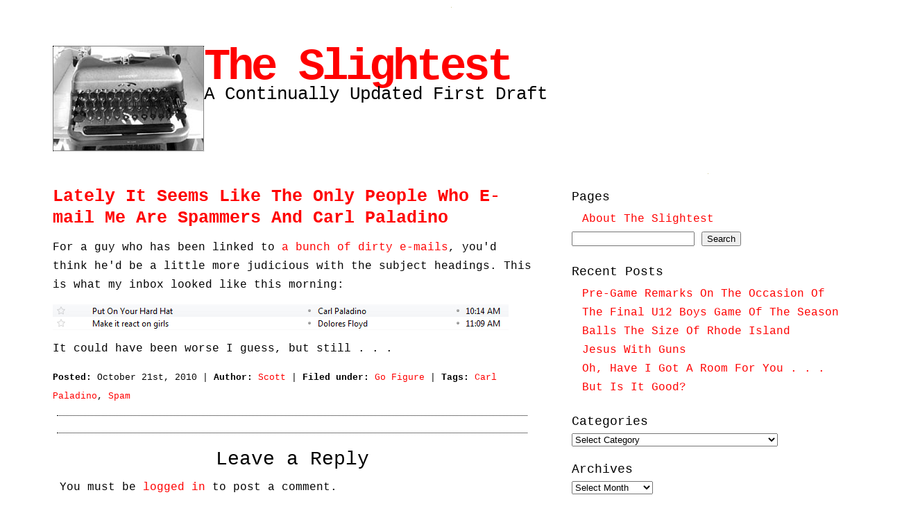

--- FILE ---
content_type: text/html; charset=UTF-8
request_url: https://www.bridgeandtunnelclub.com/slightest/2010/10/21/lately-it-seems-like-the-only-people-who-e-mail-me-are-spammers-and-carl-paladino/
body_size: 7476
content:
<!DOCTYPE html PUBLIC "-//W3C//DTD XHTML 1.0 Transitional//EN" "http://www.w3.org/TR/xhtml1/DTD/xhtml1-transitional.dtd">
<html xmlns="http://www.w3.org/1999/xhtml" lang="en-US">

<head profile="http://gmpg.org/xfn/11">
<meta http-equiv="Content-Type" content="text/html; charset=UTF-8" />
<meta name=viewport content="width=device-width, initial-scale=1">
<title>The Slightest  &raquo; Blog Archive   &raquo; Lately It Seems Like The Only People Who E-mail Me Are Spammers And Carl Paladino</title>

<link rel="stylesheet" href="https://www.bridgeandtunnelclub.com/slightest/wp-content/themes/clean-home/reset.css" type="text/css" media="screen" />
<link rel="stylesheet" href="https://www.bridgeandtunnelclub.com/slightest/wp-content/themes/clean-home/style.css" type="text/css" media="screen" />
<!--[if IE]><link rel="stylesheet" href="https://www.bridgeandtunnelclub.com/slightest/wp-content/themes/clean-home/ie.css" type="text/css" media="screen" /><![endif]-->
<link rel="alternate" type="application/rss+xml" title="The Slightest RSS Feed" href="https://www.bridgeandtunnelclub.com/slightest/feed/" />
<link rel="pingback" href="https://www.bridgeandtunnelclub.com/slightest/xmlrpc.php" />

<meta name='robots' content='max-image-preview:large' />
	<style>img:is([sizes="auto" i], [sizes^="auto," i]) { contain-intrinsic-size: 3000px 1500px }</style>
	<link rel="alternate" type="application/rss+xml" title="The Slightest &raquo; Lately It Seems Like The Only People Who E-mail Me Are Spammers And Carl Paladino Comments Feed" href="https://www.bridgeandtunnelclub.com/slightest/2010/10/21/lately-it-seems-like-the-only-people-who-e-mail-me-are-spammers-and-carl-paladino/feed/" />
<script type="text/javascript">
/* <![CDATA[ */
window._wpemojiSettings = {"baseUrl":"https:\/\/s.w.org\/images\/core\/emoji\/16.0.1\/72x72\/","ext":".png","svgUrl":"https:\/\/s.w.org\/images\/core\/emoji\/16.0.1\/svg\/","svgExt":".svg","source":{"concatemoji":"https:\/\/www.bridgeandtunnelclub.com\/slightest\/wp-includes\/js\/wp-emoji-release.min.js?ver=6.8.3"}};
/*! This file is auto-generated */
!function(s,n){var o,i,e;function c(e){try{var t={supportTests:e,timestamp:(new Date).valueOf()};sessionStorage.setItem(o,JSON.stringify(t))}catch(e){}}function p(e,t,n){e.clearRect(0,0,e.canvas.width,e.canvas.height),e.fillText(t,0,0);var t=new Uint32Array(e.getImageData(0,0,e.canvas.width,e.canvas.height).data),a=(e.clearRect(0,0,e.canvas.width,e.canvas.height),e.fillText(n,0,0),new Uint32Array(e.getImageData(0,0,e.canvas.width,e.canvas.height).data));return t.every(function(e,t){return e===a[t]})}function u(e,t){e.clearRect(0,0,e.canvas.width,e.canvas.height),e.fillText(t,0,0);for(var n=e.getImageData(16,16,1,1),a=0;a<n.data.length;a++)if(0!==n.data[a])return!1;return!0}function f(e,t,n,a){switch(t){case"flag":return n(e,"\ud83c\udff3\ufe0f\u200d\u26a7\ufe0f","\ud83c\udff3\ufe0f\u200b\u26a7\ufe0f")?!1:!n(e,"\ud83c\udde8\ud83c\uddf6","\ud83c\udde8\u200b\ud83c\uddf6")&&!n(e,"\ud83c\udff4\udb40\udc67\udb40\udc62\udb40\udc65\udb40\udc6e\udb40\udc67\udb40\udc7f","\ud83c\udff4\u200b\udb40\udc67\u200b\udb40\udc62\u200b\udb40\udc65\u200b\udb40\udc6e\u200b\udb40\udc67\u200b\udb40\udc7f");case"emoji":return!a(e,"\ud83e\udedf")}return!1}function g(e,t,n,a){var r="undefined"!=typeof WorkerGlobalScope&&self instanceof WorkerGlobalScope?new OffscreenCanvas(300,150):s.createElement("canvas"),o=r.getContext("2d",{willReadFrequently:!0}),i=(o.textBaseline="top",o.font="600 32px Arial",{});return e.forEach(function(e){i[e]=t(o,e,n,a)}),i}function t(e){var t=s.createElement("script");t.src=e,t.defer=!0,s.head.appendChild(t)}"undefined"!=typeof Promise&&(o="wpEmojiSettingsSupports",i=["flag","emoji"],n.supports={everything:!0,everythingExceptFlag:!0},e=new Promise(function(e){s.addEventListener("DOMContentLoaded",e,{once:!0})}),new Promise(function(t){var n=function(){try{var e=JSON.parse(sessionStorage.getItem(o));if("object"==typeof e&&"number"==typeof e.timestamp&&(new Date).valueOf()<e.timestamp+604800&&"object"==typeof e.supportTests)return e.supportTests}catch(e){}return null}();if(!n){if("undefined"!=typeof Worker&&"undefined"!=typeof OffscreenCanvas&&"undefined"!=typeof URL&&URL.createObjectURL&&"undefined"!=typeof Blob)try{var e="postMessage("+g.toString()+"("+[JSON.stringify(i),f.toString(),p.toString(),u.toString()].join(",")+"));",a=new Blob([e],{type:"text/javascript"}),r=new Worker(URL.createObjectURL(a),{name:"wpTestEmojiSupports"});return void(r.onmessage=function(e){c(n=e.data),r.terminate(),t(n)})}catch(e){}c(n=g(i,f,p,u))}t(n)}).then(function(e){for(var t in e)n.supports[t]=e[t],n.supports.everything=n.supports.everything&&n.supports[t],"flag"!==t&&(n.supports.everythingExceptFlag=n.supports.everythingExceptFlag&&n.supports[t]);n.supports.everythingExceptFlag=n.supports.everythingExceptFlag&&!n.supports.flag,n.DOMReady=!1,n.readyCallback=function(){n.DOMReady=!0}}).then(function(){return e}).then(function(){var e;n.supports.everything||(n.readyCallback(),(e=n.source||{}).concatemoji?t(e.concatemoji):e.wpemoji&&e.twemoji&&(t(e.twemoji),t(e.wpemoji)))}))}((window,document),window._wpemojiSettings);
/* ]]> */
</script>
<style id='wp-emoji-styles-inline-css' type='text/css'>

	img.wp-smiley, img.emoji {
		display: inline !important;
		border: none !important;
		box-shadow: none !important;
		height: 1em !important;
		width: 1em !important;
		margin: 0 0.07em !important;
		vertical-align: -0.1em !important;
		background: none !important;
		padding: 0 !important;
	}
</style>
<link rel='stylesheet' id='wp-block-library-css' href='https://www.bridgeandtunnelclub.com/slightest/wp-includes/css/dist/block-library/style.min.css?ver=6.8.3' type='text/css' media='all' />
<style id='classic-theme-styles-inline-css' type='text/css'>
/*! This file is auto-generated */
.wp-block-button__link{color:#fff;background-color:#32373c;border-radius:9999px;box-shadow:none;text-decoration:none;padding:calc(.667em + 2px) calc(1.333em + 2px);font-size:1.125em}.wp-block-file__button{background:#32373c;color:#fff;text-decoration:none}
</style>
<style id='global-styles-inline-css' type='text/css'>
:root{--wp--preset--aspect-ratio--square: 1;--wp--preset--aspect-ratio--4-3: 4/3;--wp--preset--aspect-ratio--3-4: 3/4;--wp--preset--aspect-ratio--3-2: 3/2;--wp--preset--aspect-ratio--2-3: 2/3;--wp--preset--aspect-ratio--16-9: 16/9;--wp--preset--aspect-ratio--9-16: 9/16;--wp--preset--color--black: #000000;--wp--preset--color--cyan-bluish-gray: #abb8c3;--wp--preset--color--white: #ffffff;--wp--preset--color--pale-pink: #f78da7;--wp--preset--color--vivid-red: #cf2e2e;--wp--preset--color--luminous-vivid-orange: #ff6900;--wp--preset--color--luminous-vivid-amber: #fcb900;--wp--preset--color--light-green-cyan: #7bdcb5;--wp--preset--color--vivid-green-cyan: #00d084;--wp--preset--color--pale-cyan-blue: #8ed1fc;--wp--preset--color--vivid-cyan-blue: #0693e3;--wp--preset--color--vivid-purple: #9b51e0;--wp--preset--gradient--vivid-cyan-blue-to-vivid-purple: linear-gradient(135deg,rgba(6,147,227,1) 0%,rgb(155,81,224) 100%);--wp--preset--gradient--light-green-cyan-to-vivid-green-cyan: linear-gradient(135deg,rgb(122,220,180) 0%,rgb(0,208,130) 100%);--wp--preset--gradient--luminous-vivid-amber-to-luminous-vivid-orange: linear-gradient(135deg,rgba(252,185,0,1) 0%,rgba(255,105,0,1) 100%);--wp--preset--gradient--luminous-vivid-orange-to-vivid-red: linear-gradient(135deg,rgba(255,105,0,1) 0%,rgb(207,46,46) 100%);--wp--preset--gradient--very-light-gray-to-cyan-bluish-gray: linear-gradient(135deg,rgb(238,238,238) 0%,rgb(169,184,195) 100%);--wp--preset--gradient--cool-to-warm-spectrum: linear-gradient(135deg,rgb(74,234,220) 0%,rgb(151,120,209) 20%,rgb(207,42,186) 40%,rgb(238,44,130) 60%,rgb(251,105,98) 80%,rgb(254,248,76) 100%);--wp--preset--gradient--blush-light-purple: linear-gradient(135deg,rgb(255,206,236) 0%,rgb(152,150,240) 100%);--wp--preset--gradient--blush-bordeaux: linear-gradient(135deg,rgb(254,205,165) 0%,rgb(254,45,45) 50%,rgb(107,0,62) 100%);--wp--preset--gradient--luminous-dusk: linear-gradient(135deg,rgb(255,203,112) 0%,rgb(199,81,192) 50%,rgb(65,88,208) 100%);--wp--preset--gradient--pale-ocean: linear-gradient(135deg,rgb(255,245,203) 0%,rgb(182,227,212) 50%,rgb(51,167,181) 100%);--wp--preset--gradient--electric-grass: linear-gradient(135deg,rgb(202,248,128) 0%,rgb(113,206,126) 100%);--wp--preset--gradient--midnight: linear-gradient(135deg,rgb(2,3,129) 0%,rgb(40,116,252) 100%);--wp--preset--font-size--small: 13px;--wp--preset--font-size--medium: 20px;--wp--preset--font-size--large: 36px;--wp--preset--font-size--x-large: 42px;--wp--preset--spacing--20: 0.44rem;--wp--preset--spacing--30: 0.67rem;--wp--preset--spacing--40: 1rem;--wp--preset--spacing--50: 1.5rem;--wp--preset--spacing--60: 2.25rem;--wp--preset--spacing--70: 3.38rem;--wp--preset--spacing--80: 5.06rem;--wp--preset--shadow--natural: 6px 6px 9px rgba(0, 0, 0, 0.2);--wp--preset--shadow--deep: 12px 12px 50px rgba(0, 0, 0, 0.4);--wp--preset--shadow--sharp: 6px 6px 0px rgba(0, 0, 0, 0.2);--wp--preset--shadow--outlined: 6px 6px 0px -3px rgba(255, 255, 255, 1), 6px 6px rgba(0, 0, 0, 1);--wp--preset--shadow--crisp: 6px 6px 0px rgba(0, 0, 0, 1);}:where(.is-layout-flex){gap: 0.5em;}:where(.is-layout-grid){gap: 0.5em;}body .is-layout-flex{display: flex;}.is-layout-flex{flex-wrap: wrap;align-items: center;}.is-layout-flex > :is(*, div){margin: 0;}body .is-layout-grid{display: grid;}.is-layout-grid > :is(*, div){margin: 0;}:where(.wp-block-columns.is-layout-flex){gap: 2em;}:where(.wp-block-columns.is-layout-grid){gap: 2em;}:where(.wp-block-post-template.is-layout-flex){gap: 1.25em;}:where(.wp-block-post-template.is-layout-grid){gap: 1.25em;}.has-black-color{color: var(--wp--preset--color--black) !important;}.has-cyan-bluish-gray-color{color: var(--wp--preset--color--cyan-bluish-gray) !important;}.has-white-color{color: var(--wp--preset--color--white) !important;}.has-pale-pink-color{color: var(--wp--preset--color--pale-pink) !important;}.has-vivid-red-color{color: var(--wp--preset--color--vivid-red) !important;}.has-luminous-vivid-orange-color{color: var(--wp--preset--color--luminous-vivid-orange) !important;}.has-luminous-vivid-amber-color{color: var(--wp--preset--color--luminous-vivid-amber) !important;}.has-light-green-cyan-color{color: var(--wp--preset--color--light-green-cyan) !important;}.has-vivid-green-cyan-color{color: var(--wp--preset--color--vivid-green-cyan) !important;}.has-pale-cyan-blue-color{color: var(--wp--preset--color--pale-cyan-blue) !important;}.has-vivid-cyan-blue-color{color: var(--wp--preset--color--vivid-cyan-blue) !important;}.has-vivid-purple-color{color: var(--wp--preset--color--vivid-purple) !important;}.has-black-background-color{background-color: var(--wp--preset--color--black) !important;}.has-cyan-bluish-gray-background-color{background-color: var(--wp--preset--color--cyan-bluish-gray) !important;}.has-white-background-color{background-color: var(--wp--preset--color--white) !important;}.has-pale-pink-background-color{background-color: var(--wp--preset--color--pale-pink) !important;}.has-vivid-red-background-color{background-color: var(--wp--preset--color--vivid-red) !important;}.has-luminous-vivid-orange-background-color{background-color: var(--wp--preset--color--luminous-vivid-orange) !important;}.has-luminous-vivid-amber-background-color{background-color: var(--wp--preset--color--luminous-vivid-amber) !important;}.has-light-green-cyan-background-color{background-color: var(--wp--preset--color--light-green-cyan) !important;}.has-vivid-green-cyan-background-color{background-color: var(--wp--preset--color--vivid-green-cyan) !important;}.has-pale-cyan-blue-background-color{background-color: var(--wp--preset--color--pale-cyan-blue) !important;}.has-vivid-cyan-blue-background-color{background-color: var(--wp--preset--color--vivid-cyan-blue) !important;}.has-vivid-purple-background-color{background-color: var(--wp--preset--color--vivid-purple) !important;}.has-black-border-color{border-color: var(--wp--preset--color--black) !important;}.has-cyan-bluish-gray-border-color{border-color: var(--wp--preset--color--cyan-bluish-gray) !important;}.has-white-border-color{border-color: var(--wp--preset--color--white) !important;}.has-pale-pink-border-color{border-color: var(--wp--preset--color--pale-pink) !important;}.has-vivid-red-border-color{border-color: var(--wp--preset--color--vivid-red) !important;}.has-luminous-vivid-orange-border-color{border-color: var(--wp--preset--color--luminous-vivid-orange) !important;}.has-luminous-vivid-amber-border-color{border-color: var(--wp--preset--color--luminous-vivid-amber) !important;}.has-light-green-cyan-border-color{border-color: var(--wp--preset--color--light-green-cyan) !important;}.has-vivid-green-cyan-border-color{border-color: var(--wp--preset--color--vivid-green-cyan) !important;}.has-pale-cyan-blue-border-color{border-color: var(--wp--preset--color--pale-cyan-blue) !important;}.has-vivid-cyan-blue-border-color{border-color: var(--wp--preset--color--vivid-cyan-blue) !important;}.has-vivid-purple-border-color{border-color: var(--wp--preset--color--vivid-purple) !important;}.has-vivid-cyan-blue-to-vivid-purple-gradient-background{background: var(--wp--preset--gradient--vivid-cyan-blue-to-vivid-purple) !important;}.has-light-green-cyan-to-vivid-green-cyan-gradient-background{background: var(--wp--preset--gradient--light-green-cyan-to-vivid-green-cyan) !important;}.has-luminous-vivid-amber-to-luminous-vivid-orange-gradient-background{background: var(--wp--preset--gradient--luminous-vivid-amber-to-luminous-vivid-orange) !important;}.has-luminous-vivid-orange-to-vivid-red-gradient-background{background: var(--wp--preset--gradient--luminous-vivid-orange-to-vivid-red) !important;}.has-very-light-gray-to-cyan-bluish-gray-gradient-background{background: var(--wp--preset--gradient--very-light-gray-to-cyan-bluish-gray) !important;}.has-cool-to-warm-spectrum-gradient-background{background: var(--wp--preset--gradient--cool-to-warm-spectrum) !important;}.has-blush-light-purple-gradient-background{background: var(--wp--preset--gradient--blush-light-purple) !important;}.has-blush-bordeaux-gradient-background{background: var(--wp--preset--gradient--blush-bordeaux) !important;}.has-luminous-dusk-gradient-background{background: var(--wp--preset--gradient--luminous-dusk) !important;}.has-pale-ocean-gradient-background{background: var(--wp--preset--gradient--pale-ocean) !important;}.has-electric-grass-gradient-background{background: var(--wp--preset--gradient--electric-grass) !important;}.has-midnight-gradient-background{background: var(--wp--preset--gradient--midnight) !important;}.has-small-font-size{font-size: var(--wp--preset--font-size--small) !important;}.has-medium-font-size{font-size: var(--wp--preset--font-size--medium) !important;}.has-large-font-size{font-size: var(--wp--preset--font-size--large) !important;}.has-x-large-font-size{font-size: var(--wp--preset--font-size--x-large) !important;}
:where(.wp-block-post-template.is-layout-flex){gap: 1.25em;}:where(.wp-block-post-template.is-layout-grid){gap: 1.25em;}
:where(.wp-block-columns.is-layout-flex){gap: 2em;}:where(.wp-block-columns.is-layout-grid){gap: 2em;}
:root :where(.wp-block-pullquote){font-size: 1.5em;line-height: 1.6;}
</style>
<link rel='stylesheet' id='mediaelementjs-styles-css' href='https://www.bridgeandtunnelclub.com/slightest/wp-content/plugins/media-element-html5-video-and-audio-player/mediaelement/v4/mediaelementplayer.min.css?ver=6.8.3' type='text/css' media='all' />
<link rel='stylesheet' id='mediaelementjs-styles-legacy-css' href='https://www.bridgeandtunnelclub.com/slightest/wp-content/plugins/media-element-html5-video-and-audio-player/mediaelement/v4/mediaelementplayer-legacy.min.css?ver=6.8.3' type='text/css' media='all' />
<script type="text/javascript" src="https://www.bridgeandtunnelclub.com/slightest/wp-content/plugins/media-element-html5-video-and-audio-player/mediaelement/v4/mediaelement-and-player.min.js?ver=4.2.8" id="mediaelementjs-scripts-js"></script>
<link rel="https://api.w.org/" href="https://www.bridgeandtunnelclub.com/slightest/wp-json/" /><link rel="alternate" title="JSON" type="application/json" href="https://www.bridgeandtunnelclub.com/slightest/wp-json/wp/v2/posts/17" /><link rel="EditURI" type="application/rsd+xml" title="RSD" href="https://www.bridgeandtunnelclub.com/slightest/xmlrpc.php?rsd" />
<meta name="generator" content="WordPress 6.8.3" />
<link rel="canonical" href="https://www.bridgeandtunnelclub.com/slightest/2010/10/21/lately-it-seems-like-the-only-people-who-e-mail-me-are-spammers-and-carl-paladino/" />
<link rel='shortlink' href='https://www.bridgeandtunnelclub.com/slightest/?p=17' />
<link rel="alternate" title="oEmbed (JSON)" type="application/json+oembed" href="https://www.bridgeandtunnelclub.com/slightest/wp-json/oembed/1.0/embed?url=https%3A%2F%2Fwww.bridgeandtunnelclub.com%2Fslightest%2F2010%2F10%2F21%2Flately-it-seems-like-the-only-people-who-e-mail-me-are-spammers-and-carl-paladino%2F" />
<link rel="alternate" title="oEmbed (XML)" type="text/xml+oembed" href="https://www.bridgeandtunnelclub.com/slightest/wp-json/oembed/1.0/embed?url=https%3A%2F%2Fwww.bridgeandtunnelclub.com%2Fslightest%2F2010%2F10%2F21%2Flately-it-seems-like-the-only-people-who-e-mail-me-are-spammers-and-carl-paladino%2F&#038;format=xml" />
<link rel="icon" href="http://www.bridgeandtunnelclub.com/slightest/favicon.ico" />
<link rel="shortcut icon" href="http://www.bridgeandtunnelclub.com/slightest/favicon.ico" />
</head>

<body>
<div id="ad">
		<p><img src="/bigmap/ad01.jpg" /></p>
</div>
<div id="wrapper">

	<div id="header">
<div class="homebutton"><a href="/slightest/"><img src="/slightest/home.jpg" alt="The Slightest Home" border="0" /></a></div>
		<div id="logo">
		<h1><a href="https://www.bridgeandtunnelclub.com/slightest">The Slightest</a></h1>
		<h2>A Continually Updated First Draft</h2>
		</div>
		<div id="nav">
						</div>
	</div>

	<div id="blurb">
					</div>
	<div id="content">
	
				
		<div class="post">
			<h1><a href="https://www.bridgeandtunnelclub.com/slightest/2010/10/21/lately-it-seems-like-the-only-people-who-e-mail-me-are-spammers-and-carl-paladino/">Lately It Seems Like The Only People Who E-mail Me Are Spammers And Carl Paladino</a></h1>
			<p>For a guy who has been linked to <a href="http://www.observer.com/2010/politics/paladinos-dirty-emails">a bunch of dirty e-mails</a>, you&#039;d think he&#039;d be a little more judicious with the subject headings. This is what my inbox looked like this morning:</p>
<p><img decoding="async" src="/bigmap/citywide/curiosities/democracy/paladino_e_mail.jpg" alt="Carl Paladino Email and Spam, Inbox, October 21, 2010" /></p>
<p>It could have been worse I guess, but still . . .</p>
			<small><b>Posted:</b> October 21st, 2010 | <b>Author:</b> <a href="https://www.bridgeandtunnelclub.com/slightest/author/scott/" title="Posts by Scott" rel="author">Scott</a> | <b>Filed under:</b> <a href="https://www.bridgeandtunnelclub.com/slightest/category/go-figure/" rel="category tag">Go Figure</a>  | <b>Tags:</b> <a href="https://www.bridgeandtunnelclub.com/slightest/tag/carl-paladino/" rel="tag">Carl Paladino</a>, <a href="https://www.bridgeandtunnelclub.com/slightest/tag/spam/" rel="tag">Spam</a>  </small>
			 <hr/>
		</div>
		
		
<!-- You can start editing here. -->
<div id="comments">


			<!-- If comments are open, but there are no comments. -->

	 


<hr/>

<h4 class="center">Leave a Reply</h4>

<p>You must be <a href="https://www.bridgeandtunnelclub.com/slightest/wp-login.php?redirect_to=https%3A%2F%2Fwww.bridgeandtunnelclub.com%2Fslightest%2F2010%2F10%2F21%2Flately-it-seems-like-the-only-people-who-e-mail-me-are-spammers-and-carl-paladino%2F">logged in</a> to post a comment.</p>


</div>
		
				<div class="navigation">
			<div class="alignleft"><a href="https://www.bridgeandtunnelclub.com/slightest/2010/10/22/first-base-coach-to-tom-hanks-there-is-an-academy-award-at-second-base/" rel="next">First Base Coach To Tom Hanks . . . &#034;There Is An Academy Award At Second Base!!!!&#034;</a> &raquo;</div>
			<div class="alignright">&laquo; <a href="https://www.bridgeandtunnelclub.com/slightest/2010/10/21/the-return-of-the-d-r-i-truck/" rel="prev">The Return Of The D.R.I. Truck!</a></div>
		</div>
		<div class="navigation">
			<div class="alignleft"></div>
			<div class="alignright"></div>
		</div>

	
	</div>
	
	<div id="sidebar">
	<div class="block text-3 widget_text">			<div class="textwidget">	<p align="center"><img src="/bigmap/ad02.jpg" /></p></div>
		</div><div class="block pages-3 widget_pages"><h3>Pages</h3>
			<ul>
				<li class="page_item page-item-2"><a href="https://www.bridgeandtunnelclub.com/slightest/about/">About The Slightest</a></li>
			</ul>

			</div><div class="block search-3 widget_search"><form role="search" method="get" id="searchform" class="searchform" action="https://www.bridgeandtunnelclub.com/slightest/">
				<div>
					<label class="screen-reader-text" for="s">Search for:</label>
					<input type="text" value="" name="s" id="s" />
					<input type="submit" id="searchsubmit" value="Search" />
				</div>
			</form></div>
		<div class="block recent-posts-3 widget_recent_entries">
		<h3>Recent Posts</h3>
		<ul>
											<li>
					<a href="https://www.bridgeandtunnelclub.com/slightest/2024/11/25/pre-game-remarks-on-the-occasion-of-the-final-u12-boys-game-of-the-season/">Pre-Game Remarks On The Occasion Of The Final U12 Boys Game Of The Season</a>
									</li>
											<li>
					<a href="https://www.bridgeandtunnelclub.com/slightest/2018/05/22/balls-the-size-of-rhode-island/">Balls The Size Of Rhode Island</a>
									</li>
											<li>
					<a href="https://www.bridgeandtunnelclub.com/slightest/2018/05/15/jesus-with-guns/">Jesus With Guns</a>
									</li>
											<li>
					<a href="https://www.bridgeandtunnelclub.com/slightest/2018/04/13/oh-have-i-got-a-room-for-you/">Oh, Have I Got A Room For You . . .</a>
									</li>
											<li>
					<a href="https://www.bridgeandtunnelclub.com/slightest/2018/04/04/but-is-it-good/">But Is It Good?</a>
									</li>
					</ul>

		</div><div class="block categories-3 widget_categories"><h3>Categories</h3><form action="https://www.bridgeandtunnelclub.com/slightest" method="get"><label class="screen-reader-text" for="cat">Categories</label><select  name='cat' id='cat' class='postform'>
	<option value='-1'>Select Category</option>
	<option class="level-0" value="1036">140-Character Limits Are Un-American</option>
	<option class="level-0" value="387">Actual Honest-To-God Reporting</option>
	<option class="level-0" value="8">Andy Rooney</option>
	<option class="level-0" value="5">Back Of Napkin</option>
	<option class="level-0" value="37">Books Are The SUVs Of Writing</option>
	<option class="level-0" value="76">Broken Link</option>
	<option class="level-0" value="4">Clickthrough</option>
	<option class="level-0" value="28">Do The Hustle</option>
	<option class="level-0" value="120">Feed</option>
	<option class="level-0" value="60">For Reals No For Serious</option>
	<option class="level-0" value="6">FW: Link</option>
	<option class="level-0" value="21">Go Figure</option>
	<option class="level-0" value="1076">Ha-Ha Funny</option>
	<option class="level-0" value="56">Half-Baked Theory</option>
	<option class="level-0" value="176">Help Desk</option>
	<option class="level-0" value="55">Jukebox</option>
	<option class="level-0" value="17">M+/MR</option>
	<option class="level-0" value="271">National Geographical</option>
	<option class="level-0" value="81">Shiftless When Idle</option>
	<option class="level-0" value="634">Something I Learned Today</option>
	<option class="level-0" value="48">Songwriting</option>
	<option class="level-0" value="435">The Cult Of Domesticity</option>
	<option class="level-0" value="33">The Thrill Of Victory And The Agony Of Defeat!</option>
	<option class="level-0" value="763">Those Who Can&#039;t Do Review</option>
	<option class="level-0" value="944">Too Much Information</option>
	<option class="level-0" value="448">Unmanmade</option>
</select>
</form><script type="text/javascript">
/* <![CDATA[ */

(function() {
	var dropdown = document.getElementById( "cat" );
	function onCatChange() {
		if ( dropdown.options[ dropdown.selectedIndex ].value > 0 ) {
			dropdown.parentNode.submit();
		}
	}
	dropdown.onchange = onCatChange;
})();

/* ]]> */
</script>
</div><div class="block archives-3 widget_archive"><h3>Archives</h3>		<label class="screen-reader-text" for="archives-dropdown-3">Archives</label>
		<select id="archives-dropdown-3" name="archive-dropdown">
			
			<option value="">Select Month</option>
				<option value='https://www.bridgeandtunnelclub.com/slightest/2024/11/'> November 2024 </option>
	<option value='https://www.bridgeandtunnelclub.com/slightest/2018/05/'> May 2018 </option>
	<option value='https://www.bridgeandtunnelclub.com/slightest/2018/04/'> April 2018 </option>
	<option value='https://www.bridgeandtunnelclub.com/slightest/2018/02/'> February 2018 </option>
	<option value='https://www.bridgeandtunnelclub.com/slightest/2017/10/'> October 2017 </option>
	<option value='https://www.bridgeandtunnelclub.com/slightest/2017/09/'> September 2017 </option>
	<option value='https://www.bridgeandtunnelclub.com/slightest/2017/08/'> August 2017 </option>
	<option value='https://www.bridgeandtunnelclub.com/slightest/2017/06/'> June 2017 </option>
	<option value='https://www.bridgeandtunnelclub.com/slightest/2017/03/'> March 2017 </option>
	<option value='https://www.bridgeandtunnelclub.com/slightest/2016/12/'> December 2016 </option>
	<option value='https://www.bridgeandtunnelclub.com/slightest/2016/10/'> October 2016 </option>
	<option value='https://www.bridgeandtunnelclub.com/slightest/2016/09/'> September 2016 </option>
	<option value='https://www.bridgeandtunnelclub.com/slightest/2016/08/'> August 2016 </option>
	<option value='https://www.bridgeandtunnelclub.com/slightest/2016/05/'> May 2016 </option>
	<option value='https://www.bridgeandtunnelclub.com/slightest/2016/02/'> February 2016 </option>
	<option value='https://www.bridgeandtunnelclub.com/slightest/2015/12/'> December 2015 </option>
	<option value='https://www.bridgeandtunnelclub.com/slightest/2015/11/'> November 2015 </option>
	<option value='https://www.bridgeandtunnelclub.com/slightest/2015/10/'> October 2015 </option>
	<option value='https://www.bridgeandtunnelclub.com/slightest/2015/09/'> September 2015 </option>
	<option value='https://www.bridgeandtunnelclub.com/slightest/2015/08/'> August 2015 </option>
	<option value='https://www.bridgeandtunnelclub.com/slightest/2015/06/'> June 2015 </option>
	<option value='https://www.bridgeandtunnelclub.com/slightest/2015/05/'> May 2015 </option>
	<option value='https://www.bridgeandtunnelclub.com/slightest/2015/04/'> April 2015 </option>
	<option value='https://www.bridgeandtunnelclub.com/slightest/2015/03/'> March 2015 </option>
	<option value='https://www.bridgeandtunnelclub.com/slightest/2014/11/'> November 2014 </option>
	<option value='https://www.bridgeandtunnelclub.com/slightest/2014/10/'> October 2014 </option>
	<option value='https://www.bridgeandtunnelclub.com/slightest/2014/09/'> September 2014 </option>
	<option value='https://www.bridgeandtunnelclub.com/slightest/2014/07/'> July 2014 </option>
	<option value='https://www.bridgeandtunnelclub.com/slightest/2014/06/'> June 2014 </option>
	<option value='https://www.bridgeandtunnelclub.com/slightest/2014/03/'> March 2014 </option>
	<option value='https://www.bridgeandtunnelclub.com/slightest/2014/01/'> January 2014 </option>
	<option value='https://www.bridgeandtunnelclub.com/slightest/2013/12/'> December 2013 </option>
	<option value='https://www.bridgeandtunnelclub.com/slightest/2013/09/'> September 2013 </option>
	<option value='https://www.bridgeandtunnelclub.com/slightest/2013/06/'> June 2013 </option>
	<option value='https://www.bridgeandtunnelclub.com/slightest/2013/05/'> May 2013 </option>
	<option value='https://www.bridgeandtunnelclub.com/slightest/2013/04/'> April 2013 </option>
	<option value='https://www.bridgeandtunnelclub.com/slightest/2013/03/'> March 2013 </option>
	<option value='https://www.bridgeandtunnelclub.com/slightest/2013/01/'> January 2013 </option>
	<option value='https://www.bridgeandtunnelclub.com/slightest/2012/12/'> December 2012 </option>
	<option value='https://www.bridgeandtunnelclub.com/slightest/2012/11/'> November 2012 </option>
	<option value='https://www.bridgeandtunnelclub.com/slightest/2012/10/'> October 2012 </option>
	<option value='https://www.bridgeandtunnelclub.com/slightest/2012/09/'> September 2012 </option>
	<option value='https://www.bridgeandtunnelclub.com/slightest/2012/08/'> August 2012 </option>
	<option value='https://www.bridgeandtunnelclub.com/slightest/2012/07/'> July 2012 </option>
	<option value='https://www.bridgeandtunnelclub.com/slightest/2012/06/'> June 2012 </option>
	<option value='https://www.bridgeandtunnelclub.com/slightest/2012/05/'> May 2012 </option>
	<option value='https://www.bridgeandtunnelclub.com/slightest/2012/04/'> April 2012 </option>
	<option value='https://www.bridgeandtunnelclub.com/slightest/2012/03/'> March 2012 </option>
	<option value='https://www.bridgeandtunnelclub.com/slightest/2012/02/'> February 2012 </option>
	<option value='https://www.bridgeandtunnelclub.com/slightest/2012/01/'> January 2012 </option>
	<option value='https://www.bridgeandtunnelclub.com/slightest/2011/12/'> December 2011 </option>
	<option value='https://www.bridgeandtunnelclub.com/slightest/2011/11/'> November 2011 </option>
	<option value='https://www.bridgeandtunnelclub.com/slightest/2011/10/'> October 2011 </option>
	<option value='https://www.bridgeandtunnelclub.com/slightest/2011/09/'> September 2011 </option>
	<option value='https://www.bridgeandtunnelclub.com/slightest/2011/08/'> August 2011 </option>
	<option value='https://www.bridgeandtunnelclub.com/slightest/2011/07/'> July 2011 </option>
	<option value='https://www.bridgeandtunnelclub.com/slightest/2011/06/'> June 2011 </option>
	<option value='https://www.bridgeandtunnelclub.com/slightest/2011/05/'> May 2011 </option>
	<option value='https://www.bridgeandtunnelclub.com/slightest/2011/04/'> April 2011 </option>
	<option value='https://www.bridgeandtunnelclub.com/slightest/2011/03/'> March 2011 </option>
	<option value='https://www.bridgeandtunnelclub.com/slightest/2011/02/'> February 2011 </option>
	<option value='https://www.bridgeandtunnelclub.com/slightest/2011/01/'> January 2011 </option>
	<option value='https://www.bridgeandtunnelclub.com/slightest/2010/12/'> December 2010 </option>
	<option value='https://www.bridgeandtunnelclub.com/slightest/2010/11/'> November 2010 </option>
	<option value='https://www.bridgeandtunnelclub.com/slightest/2010/10/'> October 2010 </option>

		</select>

			<script type="text/javascript">
/* <![CDATA[ */

(function() {
	var dropdown = document.getElementById( "archives-dropdown-3" );
	function onSelectChange() {
		if ( dropdown.options[ dropdown.selectedIndex ].value !== '' ) {
			document.location.href = this.options[ this.selectedIndex ].value;
		}
	}
	dropdown.onchange = onSelectChange;
})();

/* ]]> */
</script>
</div><div class="block text-6 widget_text"><h3>RSS Feed</h3>			<div class="textwidget"><ul><li><a href="https://www.bridgeandtunnelclub.com/slightest/feed/">The Slightest RSS Feed</a></li></ul></div>
		</div><div class="block text-2 widget_text"><h3>@batclub</h3>			<div class="textwidget"><a class="twitter-timeline"  href="https://twitter.com/batclub"  data-widget-id="372079415875739648">Tweets by @batclub</a>
<script>!function(d,s,id){var js,fjs=d.getElementsByTagName(s)[0],p=/^http:/.test(d.location)?'http':'https';if(!d.getElementById(id)){js=d.createElement(s);js.id=id;js.src=p+"://platform.twitter.com/widgets.js";fjs.parentNode.insertBefore(js,fjs);}}(document,"script","twitter-wjs");</script>
</div>
		</div><div class="block text-4 widget_text"><h3>Contact</h3>			<div class="textwidget"><ul><li>info -at- bridgeandtunnelclub.com</li></ul></div>
		</div><div class="block text-5 widget_text"><h3>BATC Main Page</h3>			<div class="textwidget"><ul><li><a href="/">Bridge and Tunnel Club</a></li></ul></div>
		</div>	</div>
	<div id="footer">	
<div id="ad">
	<img src="/bigmap/ad01.jpg" />
</div>
	<p>2025 | <a href="https://www.bridgeandtunnelclub.com/slightest">The Slightest</a> </p>
	<p><script type="speculationrules">
{"prefetch":[{"source":"document","where":{"and":[{"href_matches":"\/slightest\/*"},{"not":{"href_matches":["\/slightest\/wp-*.php","\/slightest\/wp-admin\/*","\/slightest\/wp-content\/uploads\/*","\/slightest\/wp-content\/*","\/slightest\/wp-content\/plugins\/*","\/slightest\/wp-content\/themes\/clean-home\/*","\/slightest\/*\\?(.+)"]}},{"not":{"selector_matches":"a[rel~=\"nofollow\"]"}},{"not":{"selector_matches":".no-prefetch, .no-prefetch a"}}]},"eagerness":"conservative"}]}
</script>
</p>
	</div>

</div>

<!-- Can put web stats code here -->

</body>

</html>

--- FILE ---
content_type: text/css
request_url: https://www.bridgeandtunnelclub.com/slightest/wp-content/themes/clean-home/style.css
body_size: 1718
content:
/*
Theme Name:Clean Home
Theme URI:http://midmodesign.com/news/general/our-special-wordpress-theme/
Description:This WordPress theme is one with a minimal, clean looking design and has full CSS widgetization. Special thanks to <a href="http://bryanhelmig.com/">Bryan Helmig</a> of <a href="http://midmodesign.com/">Mid Mo Web Design</a>.
Version:1.2.0
Author:Mid Mo Design
Author URI:http://midmodesign.com/
Tags:white, red, fixed-width, two-columns, right-sidebar

	"Clean Home" by http://midmodesign.com/

	This theme was designed and built by Bryan Helmig
	of Mid Mo Design: http://midmodesign.com/.

	The CSS, XHTML and design is released under the GPL.

*/

body {
background-color: #FFFFFF;
font-family:"Courier New", Courier, monospace;
font-size:16px;
font-style:normal;
font-variant:normal;
font-weight:normal;
line-height:1.7em;
}
a {
text-decoration:none;
color:#FF0000;
font-weight:normal;
}
a:hover {
color:#FF0000;
border-bottom:1px dashed #FF0000;
}
a.home:link {
text-decoration:none;
color:#FF0000;
font-weight:normal;
}
a.home:visited {
text-decoration:none;
color:#FF0000;
font-weight:normal;
}
a.home:hover {
color: #FF0000;
text-decoration: none;
}
a.home:active {
color: #FF0000;
text-decoration: none;
}
hr{
margin-top:2%;
margin-bottom:3.5%;
border:0;
border-top:1px dotted #000000;
width:98%;
color:#fff;
clear:both;
}
#wrapper {
width:90%;
margin:8px auto;
padding: 2%;
}
#ad {
text-align: center;
margin:0 auto;
padding:10px;
width: 100%;
}
#ad img {
  max-width: 100%;
  height: auto;
  width: auto; /* For IE8 */
}
#header {
background-color:#FFFFFF;
float:left;
width: 100%;
padding:1%;
margin:0;
}
.homebutton {
text-decoration: none;
max-width: 20%;
height: auto;
float: left;
}
.homebutton a {
text-decoration:none;
border-bottom:none;
}
.homebutton img {
max-width: 100%;
height: auto;
width: auto; /* For IE8 */
border: 1px dotted #000000;
}
#logo {
float:left;
width:auto;
padding:18px 0 34px 0;
}
#logo a {
color:#FF0000;
font-size:5vw;
font-weight:600;
text-decoration:none;
border-bottom:none;
letter-spacing:-4px;
background-color:#fff;
}
#logo h2 {
font-size : 2vw;
font-weight : 200;
padding : 12px 4px 0 0;
letter-spacing : -1px;
}
#nav {
float:right;
width:auto;
padding:12px 0 0;
}
#nav ul {
height:50px;
float:right;
}
#nav li {
text-align:center;
float:left;
display:inline;
width:auto;
}
#nav li a {
font-size:1em;
font-weight:400;
display:block;
padding:15px;
border-bottom:none;
}
#nav li a:hover {
background-color:#FFFFFF;
}
#blurb {
font-family:Georgia;
height:auto;
width:100%;
padding:0 0 20px 0;
float:left;
font-size:2vw;
font-weight:400;
line-height:120%;
}
#blurb:hover {
color:#FF0000;
}
#content {
width:60%;
float:left;
padding: 1%;
min-height:420px;
}
.post {
padding:0 0 0 0;
}
.post img {
  max-width: 100%;
  height: auto;
  width: auto; /* For IE8 */
}
.post p {
margin:14px 0 14px 0;
}
.post img {
  max-width: 100%;
  height: auto;
  width: auto; /* For IE8 */
}
.post em{
font-style:italic;
}
.post h2 {
font-family:"Courier New", Courier, monospace;
font-size:1.25em;
margin:2% 0 1% 0;
font-weight:normal;
}
.post h1, .post h1 a{
font-family:"Courier New", Courier, monospace;
font-size:1.25em;
margin:1% 0 2% 0;
font-weight:bold;
line-height:1.25em;
}
.post h3, .post h4 {
font-family:"Courier New", Courier, monospace;
font-size:1em;
margin:15px 0 10px 0;
font-weight:normal;
}
.post h4 {
font-size:.85em;
}
.post h1:hover, .post h2:hover, .post h3:hover, .post h4:hover {
color:#FF0000;
}
.post .indent {
padding-left:10px;
}
.post .indent p {
padding-left:10px;
}
.post small {
font-size:13px;
}
.post small a {
font-weight:normal;
}
.post .alignright {
float:right;
margin-left:10px;
}
.post .alignleft {
float:left;
margin-right:10px;
}
.post .aligncenter {
margin:0 auto;
display:block;
}
.post abbr {
font-weight:normal;
}
.post ul{
list-style:disc;
margin:0 0 0 25px;
}
.post ol{
list-style:decimal;
margin:0 0 0 30px;
}
.post .wp-caption {
background:#FFFFFF;
border:1px solid #000000;
margin:2%;
text-align:center;
padding:5px 0 0;
}
.post .wp-caption-text {
margin:0;
}
.post .wp-caption a, .post .wp-caption a:hover {
border-bottom:0;
}
.post blockquote {
color:#000000;
border:1px dotted #000000;
margin:1% 2% 0 1%;
padding-left:1%;
padding-right:1%;
}
.post pre {
font-family:"Courier New", Courier, monospace;
font-size:12px;
letter-spacing:-1px;
margin:14px 0 14px 0;
}
.post .message ul {
margin:12px 0 0;
}
.post .message {
display:none;
background:#FFFFFF;
margin-top:10px;
padding:20px;
color:#fff;
}
#comments h3, #comments h4{
font-family:"Courier New", Courier, monospace;
font-size:1em;
margin:2% 0 2%;
font-weight:normal;
}
#comments h4{
font-size:28px;
}
#comments cite{
font-family:"Courier New", Courier, monospace;
font-size:18px;
font-weight:normal;
border-bottom:1px dotted #616161;
}
#comments em {
font-style:italic;
text-align:right;
}
#comments ol.commentlist li {
margin-top:20px;
border:1px dotted #ccc;
border-right:0;
padding:10px 5px 20px 10px;
min-height:110px;
}
#comments p {
margin:10px 0 0 10px;
width:auto;
}
#comments span {
display:block;
color:#eee;
font-family:"Courier New", Courier, monospace;
font-size:120px;
font-weight:normal;
float:right;
padding-top:25px;
}
#comments ul.formlist {
margin:20px auto;
width:375px;
}
#comments ul.formlist li {
display:block;
margin:10px 0 0;
}
#comments ul.formlist p{
margin:10px 0 0;
text-align:center;
}
#comments input {
font-family:"Courier New", Courier, monospace;
width:370px;
font-size:18px;
font-weight:normal;
}
#comments textarea {
font-family:"Courier New", Courier, monospace;
width:40%;
font-size:18px;
font-weight:normal;
}
#comments li.submitbutton input {
text-align:center;
background:#fff;
border:1px solid #aaa;
color:#000;
font-family:"Courier New", Courier, monospace;
font-weight:normal;
font-size:20px;
width:40%;
}
#comments .center {
text-align:center;
}
#sidebar {
width:34%;
float:right;
margin:0 0 15px 5px;
padding:0 0 5px 5px;
}
#sidebar img {
  max-width: 100%;
  height: auto;
  width: auto; /* For IE8 */
}
#sidebar h3 {
padding:20px 0 3px 0;
font-size:18px;
}
#sidebar .block ul {
padding:2px 0 2px 15px;
}
#sidebar .block ul .children{
border:0;
padding: 0 0 0 8px;
}
#sidebar .block li {
}
#sidebar .block li a {
text-decoration:none;
color:#FF0000;
}
#sidebar .block li a:hover {
color:#FF0000;
border-bottom:1px dashed #FF0000;
}
#sidebar .widget_search label {
display:block;
padding:25px 0 3px 0;
font-size:18px;
margin:0 0 5px;
}
#sidebar .widget_recent_comments li {
text-decoration:none;
color:#FF0000;
padding:2px 0 2px 15px;
}
#sidebar .widget_recent_comments li a,#sidebar .widget_recent_comments li a:hover{
color:#FF0000;
border-bottom:1px dashed #FF0000;
display:block;
padding:2px 0 2px 15px;
}
#sidebar .widget_recent_comments li a:hover {
color:#FF0000;
border-bottom:1px dashed #FF0000;
display:block;
padding:2px 0 2px 15px;
}
#sidebar .widget_tag_cloud h3 {
margin:0 0 8px;
}
#sidebar .widget_text h3 , #sidebar .calendar h3{
}
#sidebar .calendar h3{
display:none;
}
#sidebar #wp-calendar {
width:95%;
text-align:center;
}
#sidebar #wp-calendar caption, #sidebar #wp-calendar td, #sidebar #wp-calendar th{
text-align:center;
}
#sidebar #wp-calendar caption {
font-size:18px;
padding:25px 0 3px 0;
}
#sidebar #wp-calendar th {
font-weight: bold; 
border-top:1px dotted #ccc;
border-bottom:1px dotted #ccc;
}
#sidebar #wp-calendar tfoot td{
border-top:1px dotted #ccc;
border-bottom:1px dotted #ccc;
}
#footer {
width:100%;
float:left;
border-top:1px dotted #000000;
text-align:center;
padding:2% 0 0 0;
}